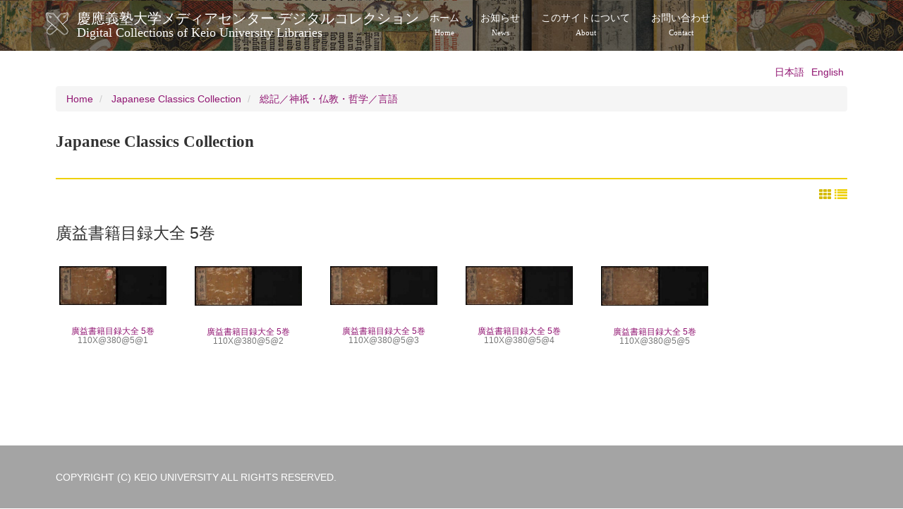

--- FILE ---
content_type: text/html; charset=UTF-8
request_url: https://dcollections.lib.keio.ac.jp/en/kokusyo/2/14
body_size: 15241
content:
<!DOCTYPE html>
<html  lang="en" dir="ltr" prefix="og: https://ogp.me/ns#">
  <head>
    <link rel="profile" href="http://www.w3.org/1999/xhtml/vocab" />
    <meta charset="utf-8" />
<link rel="shortlink" href="https://dcollections.lib.keio.ac.jp/ja/kokusyo/2/14" />
<link rel="canonical" href="https://dcollections.lib.keio.ac.jp/en/kokusyo/2/14" />
<meta property="og:url" content="https://dcollections.lib.keio.ac.jp/en/kokusyo/2/14" />
<meta property="og:title" content="Japanese Classics Collection | 慶應義塾大学メディアセンター デジタルコレクションDigital Collections of Keio University Libraries" />
<meta name="MobileOptimized" content="width" />
<meta name="HandheldFriendly" content="true" />
<meta name="viewport" content="width=device-width, initial-scale=1.0" />
<link rel="icon" href="/sites/default/files/favicon.ico" type="image/vnd.microsoft.icon" />

    <title>Japanese Classics Collection | 慶應義塾大学メディアセンター デジタルコレクションDigital Collections of Keio University Libraries</title>
    <link rel="stylesheet" media="all" href="/core/misc/components/progress.module.css?t47qh9" />
<link rel="stylesheet" media="all" href="/core/modules/system/css/components/align.module.css?t47qh9" />
<link rel="stylesheet" media="all" href="/core/modules/system/css/components/fieldgroup.module.css?t47qh9" />
<link rel="stylesheet" media="all" href="/core/modules/system/css/components/container-inline.module.css?t47qh9" />
<link rel="stylesheet" media="all" href="/core/modules/system/css/components/clearfix.module.css?t47qh9" />
<link rel="stylesheet" media="all" href="/core/modules/system/css/components/details.module.css?t47qh9" />
<link rel="stylesheet" media="all" href="/core/modules/system/css/components/hidden.module.css?t47qh9" />
<link rel="stylesheet" media="all" href="/core/modules/system/css/components/item-list.module.css?t47qh9" />
<link rel="stylesheet" media="all" href="/core/modules/system/css/components/js.module.css?t47qh9" />
<link rel="stylesheet" media="all" href="/core/modules/system/css/components/nowrap.module.css?t47qh9" />
<link rel="stylesheet" media="all" href="/core/modules/system/css/components/position-container.module.css?t47qh9" />
<link rel="stylesheet" media="all" href="/core/modules/system/css/components/reset-appearance.module.css?t47qh9" />
<link rel="stylesheet" media="all" href="/core/modules/system/css/components/resize.module.css?t47qh9" />
<link rel="stylesheet" media="all" href="/core/modules/system/css/components/system-status-counter.css?t47qh9" />
<link rel="stylesheet" media="all" href="/core/modules/system/css/components/system-status-report-counters.css?t47qh9" />
<link rel="stylesheet" media="all" href="/core/modules/system/css/components/system-status-report-general-info.css?t47qh9" />
<link rel="stylesheet" media="all" href="/core/modules/system/css/components/tablesort.module.css?t47qh9" />
<link rel="stylesheet" media="all" href="/core/modules/views/css/views.module.css?t47qh9" />
<link rel="stylesheet" media="all" href="/modules/contrib/colorbox/styles/default/colorbox_style.css?t47qh9" />
<link rel="stylesheet" media="all" href="/themes/custom/keio/css/style.min.css?t47qh9" />
<link rel="stylesheet" media="all" href="/themes/custom/keio/mycolorbox/default/colorbox_mycolorbox.css?t47qh9" />

    <!-- HTML5 element support for IE6-8 -->
    <!--[if lt IE 9]>
      <script src="//html5shiv.googlecode.com/svn/trunk/html5.js"></script>
    <![endif]-->
    
  </head>
  <body class="path-kokusyo navbar-is-static-top has-glyphicons">
    <a href="#main-content" class="visually-hidden focusable skip-link">
      Skip to main content
    </a>
    
      <div class="dialog-off-canvas-main-canvas" data-off-canvas-main-canvas>
    <header class="navbar navbar-default navbar-static-top" id="navbar" role="banner">
  <div class="container">
    <div class="navbar-header">
              <a class="logo navbar-btn pull-left" href="/en" title="Home">
          <img src="/sites/default/files/logo.png" alt="Home" />
        </a>
      
              <a class="name navbar-brand" href="/en" title="Home">慶應義塾大学メディアセンター デジタルコレクション<span class="site-subtitle-two-liner">Digital Collections of Keio University Libraries</span></a>
      
              <button type="button" class="navbar-toggle" data-toggle="collapse" data-target=".navbar-collapse">
          <span class="sr-only">Toggle navigation</span>
          <span class="icon-bar"></span>
          <span class="icon-bar"></span>
          <span class="icon-bar"></span>
        </button>
          </div>

          <div class="navbar-collapse collapse">
        <nav role="navigation">
                        <div class="region region-navigation-collapsible">
    <nav role="navigation" aria-labelledby="block-keio-main-menu-menu" id="block-keio-main-menu">
            
  <h2 class="visually-hidden" id="block-keio-main-menu-menu">メインナビゲーション</h2>
  

        
      <ul class="menu menu--main nav navbar-nav">
                      <li class="first">
                                        <a href="/en" title="" data-drupal-link-system-path="&lt;front&gt;">ホーム<span class="navbar-two-liner">Home</span></a>
              </li>
                      <li>
                                        <a href="/en/news" title="" data-drupal-link-system-path="news">お知らせ<span class="navbar-two-liner">News</span></a>
              </li>
                      <li>
                                        <a href="/en/about" data-drupal-link-system-path="node/16410">このサイトについて<span class="navbar-two-liner">About</span></a>
              </li>
                      <li class="last">
                                        <a href="/en/content/contact" data-drupal-link-system-path="node/205728">お問い合わせ<span class="navbar-two-liner">Contact</span></a>
              </li>
        </ul>
  

  </nav>

  </div>

                  </nav>
      </div>
      </div>
</header>



<div class="main-container container">

  <header role="banner" id="page-header">
          <div class="region region-header">
    

<section class="language-switcher-language-url block block-language block-language-blocklanguage-interface clearfix" id="block-language-switching" role="navigation">
  
    
  
      <ul class="links language-switcher-locale-url"><li hreflang="ja" data-drupal-link-system-path="kokusyo/2/14" class="ja"><a href="/ja/kokusyo/2/14" class="language-link" hreflang="ja" data-drupal-link-system-path="kokusyo/2/14">日本語</a></li><li hreflang="en" data-drupal-link-system-path="kokusyo/2/14" class="en is-active" aria-current="page"><a href="/en/kokusyo/2/14" class="language-link is-active" hreflang="en" data-drupal-link-system-path="kokusyo/2/14" aria-current="page">English</a></li></ul>
  </section>

  </div>

  </header> <!-- /#page-header -->

  <div class="row">

    <section class="col-sm-12">
                      <div class="highlighted">  <div class="region region-highlighted">
        <ol class="breadcrumb">
          <li >
                  <a href="/en">Home</a>
              </li>
          <li >
                  <a href="/en/kokusyo">Japanese Classics Collection</a>
              </li>
          <li >
                  <a href="/en/kokusyo/2">総記／神祇・仏教・哲学／言語</a>
              </li>
      </ol>


  </div>
</div>
                  <a id="main-content"></a>
            
                  <h1 class="page-header">Japanese Classics Collection</h1> 
              
      
                          <div class="region region-content">
    <div data-drupal-messages-fallback class="hidden"></div>  <div class="views-element-container form-group"><div class="search-result view view-kokusyo-collection view-id-kokusyo_collection view-display-id-page js-view-dom-id-a91ce16238d17621e27f4d057331676ecc6e8b0e6a9ecc01db6e1cf444f58589">
  
    
      <div class="view-header">
      <div id="switch-search-list" class="text-right"><a href="#" id="box-style" class="active"><i class="fa fa-th" aria-hidden="true"></i></a> <a href="#" id="list-style"><i class="fa fa-list" aria-hidden="true"></i></a></div>
    </div>
      
      <div class="view-content">
      
  <h3 class="title">
    <h2>廣益書籍目録大全 5巻</h2>
  </h3>

  <ul class="media-list box-style">


    <li  class="thumbnail">
  
    <a href="../110X-380-5-1" class="thumbnail-img"><img src="https://iiif.lib.keio.ac.jp/iipsrv/KOK/110X-380-5-1/tif/1_001.tif/full/200,/0/default.jpg"></a><div class="views-field views-field-title caption"><h3 class="field-content"><a href="/en/kokusyo/110x-380-5-1">廣益書籍目録大全 5巻<br><div class="callmarks">110X@380@5@1</div></a></h3></div>

    </li>
  

    <li  class="thumbnail">
  
    <a href="../110X-380-5-2" class="thumbnail-img"><img src="https://iiif.lib.keio.ac.jp/iipsrv/KOK/110X-380-5-2/tif/2_001.tif/full/200,/0/default.jpg"></a><div class="views-field views-field-title caption"><h3 class="field-content"><a href="/en/kokusyo/110X-380-5-2">廣益書籍目録大全 5巻<br><div class="callmarks">110X@380@5@2</div></a></h3></div>

    </li>
  

    <li  class="thumbnail">
  
    <a href="../110X-380-5-3" class="thumbnail-img"><img src="https://iiif.lib.keio.ac.jp/iipsrv/KOK/110X-380-5-3/tif/3_001.tif/full/200,/0/default.jpg"></a><div class="views-field views-field-title caption"><h3 class="field-content"><a href="/en/kokusyo/110X-380-5-3">廣益書籍目録大全 5巻<br><div class="callmarks">110X@380@5@3</div></a></h3></div>

    </li>
  

    <li  class="thumbnail">
  
    <a href="../110X-380-5-4" class="thumbnail-img"><img src="https://iiif.lib.keio.ac.jp/iipsrv/KOK/110X-380-5-4/tif/4_001.tif/full/200,/0/default.jpg"></a><div class="views-field views-field-title caption"><h3 class="field-content"><a href="/en/kokusyo/110X-380-5-4">廣益書籍目録大全 5巻<br><div class="callmarks">110X@380@5@4</div></a></h3></div>

    </li>
  

    <li  class="thumbnail">
  
    <a href="../110X-380-5-5" class="thumbnail-img"><img src="https://iiif.lib.keio.ac.jp/iipsrv/KOK/110X-380-5-5/tif/5_001.tif/full/200,/0/default.jpg"></a><div class="views-field views-field-title caption"><h3 class="field-content"><a href="/en/kokusyo/110X-380-5-5">廣益書籍目録大全 5巻<br><div class="callmarks">110X@380@5@5</div></a></h3></div>

    </li>
  

  </ul>

    </div>
  
          </div>
</div>


  </div>

    </section>

    
  </div>
</div>

<footer class="footer" role="contentinfo">
  <div class="container">
    
    <p>COPYRIGHT (C) KEIO UNIVERSITY ALL RIGHTS RESERVED.</p>
  </div>
</footer>

  </div>

    
    <script type="application/json" data-drupal-selector="drupal-settings-json">{"path":{"baseUrl":"\/","pathPrefix":"en\/","currentPath":"kokusyo\/2\/14","currentPathIsAdmin":false,"isFront":false,"currentLanguage":"en"},"pluralDelimiter":"\u0003","suppressDeprecationErrors":true,"ajaxPageState":{"libraries":"eJxdjV0OwjAMgy8UyJGmdgslIqurJhvs9vw8DMaLZX-W7AyER0-NGxpW6ZR3EoCFNhph6BkPnuSSFosdDFpNq_Bf_vaGNPEh0U0UXAw52cnHri38yGJ7bRSqZTAt13j__njyzUNmzsmFVpW780fPM6bF5AmK0lH0","theme":"keio","theme_token":null},"ajaxTrustedUrl":[],"colorbox":{"transition":"elastic","speed":350,"opacity":0.85,"slideshow":false,"slideshowAuto":true,"slideshowSpeed":2500,"slideshowStart":"start slideshow","slideshowStop":"stop slideshow","current":"{current} of {total}","previous":"\u00ab Prev","next":"Next \u00bb","close":"Close","overlayClose":true,"returnFocus":true,"maxWidth":"98%","maxHeight":"98%","initialWidth":"300","initialHeight":"250","fixed":true,"scrolling":true,"mobiledetect":true,"mobiledevicewidth":"480px"},"bootstrap":{"forms_has_error_value_toggle":1,"modal_animation":1,"modal_backdrop":"true","modal_focus_input":1,"modal_keyboard":1,"modal_select_text":1,"modal_show":1,"modal_size":"","popover_enabled":1,"popover_animation":1,"popover_auto_close":1,"popover_container":"body","popover_content":"","popover_delay":"0","popover_html":1,"popover_placement":"top","popover_selector":"","popover_title":"","popover_trigger":"hover","tooltip_enabled":1,"tooltip_animation":1,"tooltip_container":"body","tooltip_delay":"0","tooltip_html":1,"tooltip_placement":"auto left","tooltip_selector":"","tooltip_trigger":"hover"},"user":{"uid":0,"permissionsHash":"7ef4a02e48599e7f454493511afde9c14ecb2f3fc90288b9ff61b37431e4e1c7"}}</script>
<script src="/core/assets/vendor/jquery/jquery.min.js?v=3.7.1"></script>
<script src="/core/assets/vendor/underscore/underscore-min.js?v=1.13.7"></script>
<script src="/core/assets/vendor/once/once.min.js?v=1.0.1"></script>
<script src="/core/misc/drupalSettingsLoader.js?v=10.4.3"></script>
<script src="/core/misc/drupal.js?v=10.4.3"></script>
<script src="/core/misc/drupal.init.js?v=10.4.3"></script>
<script src="/core/assets/vendor/tabbable/index.umd.min.js?v=6.2.0"></script>
<script src="/themes/contrib/bootstrap/js/drupal.bootstrap.js?t47qh9"></script>
<script src="/themes/contrib/bootstrap/js/attributes.js?t47qh9"></script>
<script src="/themes/contrib/bootstrap/js/theme.js?t47qh9"></script>
<script src="/themes/contrib/bootstrap/js/popover.js?t47qh9"></script>
<script src="/themes/contrib/bootstrap/js/tooltip.js?t47qh9"></script>
<script src="/modules/contrib/colorbox/js/colorbox.js?v=10.4.3"></script>
<script src="/modules/contrib/colorbox/styles/default/colorbox_style.js?v=10.4.3"></script>
<script src="/libraries/colorbox/jquery.colorbox-min.js?v=10.4.3"></script>
<script src="/modules/contrib/colorbox_inline/js/colorbox_inline.js?t47qh9"></script>
<script src="/core/misc/progress.js?v=10.4.3"></script>
<script src="/themes/contrib/bootstrap/js/misc/progress.js?t47qh9"></script>
<script src="/core/assets/vendor/loadjs/loadjs.min.js?v=4.3.0"></script>
<script src="/core/misc/debounce.js?v=10.4.3"></script>
<script src="/core/misc/announce.js?v=10.4.3"></script>
<script src="/core/misc/message.js?v=10.4.3"></script>
<script src="/themes/contrib/bootstrap/js/misc/message.js?t47qh9"></script>
<script src="/core/misc/ajax.js?v=10.4.3"></script>
<script src="/themes/contrib/bootstrap/js/misc/ajax.js?t47qh9"></script>
<script src="/modules/contrib/colorbox_load/js/colorbox_load.js?t47qh9"></script>
<script src="/themes/custom/keio/js/jquery.matchHeight-min.js?v=1.x"></script>
<script src="/themes/custom/keio/js/app.min.js?v=1.x"></script>
<script src="/themes/custom/keio/mycolorbox/default/colorbox_mycolorbox.js?v=1.x"></script>
<script src="/themes/custom/keio/bootstrap/js/alert.js?v=1.x"></script>
<script src="/themes/custom/keio/bootstrap/js/button.js?v=1.x"></script>
<script src="/themes/custom/keio/bootstrap/js/collapse.js?v=1.x"></script>
<script src="/themes/custom/keio/bootstrap/js/dropdown.js?v=1.x"></script>
<script src="/themes/custom/keio/bootstrap/js/modal.js?v=1.x"></script>
<script src="/themes/custom/keio/bootstrap/js/tooltip.js?v=1.x"></script>
<script src="/themes/custom/keio/bootstrap/js/popover.js?v=1.x"></script>
<script src="/themes/custom/keio/bootstrap/js/tab.js?v=1.x"></script>
<script src="/themes/custom/keio/bootstrap/js/transition.js?v=1.x"></script>

  </body>
</html>
